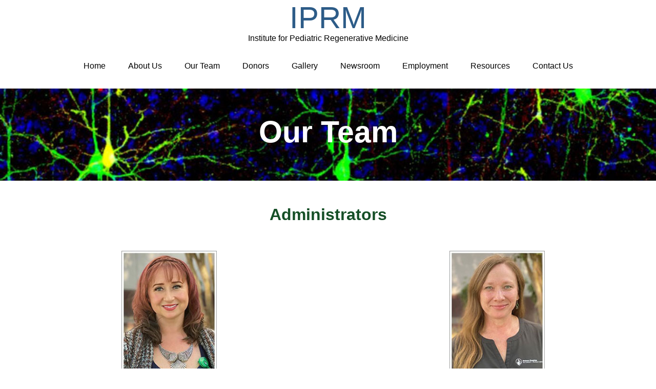

--- FILE ---
content_type: text/html; charset=UTF-8
request_url: https://iprmd.org/our-team/administrators/
body_size: 10363
content:
<!DOCTYPE html>
<html class="no-js" lang="en-US" itemscope="itemscope" itemtype="https://schema.org/WebPage">
<head>
  <meta charset="UTF-8">
  <meta name="viewport" content="width=device-width, initial-scale=1.0">
  <meta http-equiv="X-UA-Compatible" content="IE=edge">
  <meta name='robots' content='index, follow, max-image-preview:large, max-snippet:-1, max-video-preview:-1' />

	<!-- This site is optimized with the Yoast SEO plugin v26.7 - https://yoast.com/wordpress/plugins/seo/ -->
	<title>Administrators | Our Team | IPRM - IPRM</title>
	<link rel="canonical" href="https://iprmd.org/our-team/administrators/" />
	<meta property="og:locale" content="en_US" />
	<meta property="og:type" content="article" />
	<meta property="og:title" content="Administrators | Our Team | IPRM - IPRM" />
	<meta property="og:description" content="Our Team Administrators Elsie Lodde Research Managerelodde@shrinenet.org Sherry Middleton Research Analystsmiddleton@shrinenet.org" />
	<meta property="og:url" content="https://iprmd.org/our-team/administrators/" />
	<meta property="og:site_name" content="IPRM" />
	<meta property="article:modified_time" content="2020-11-02T20:05:07+00:00" />
	<meta property="og:image" content="http://iprmd.org/wp-content/uploads/2020/11/Elsie_Lodde.jpg" />
	<meta name="twitter:card" content="summary_large_image" />
	<script type="application/ld+json" class="yoast-schema-graph">{"@context":"https://schema.org","@graph":[{"@type":"WebPage","@id":"https://iprmd.org/our-team/administrators/","url":"https://iprmd.org/our-team/administrators/","name":"Administrators | Our Team | IPRM - IPRM","isPartOf":{"@id":"http://iprmd.org/#website"},"primaryImageOfPage":{"@id":"https://iprmd.org/our-team/administrators/#primaryimage"},"image":{"@id":"https://iprmd.org/our-team/administrators/#primaryimage"},"thumbnailUrl":"http://iprmd.org/wp-content/uploads/2020/11/Elsie_Lodde.jpg","datePublished":"2020-10-20T19:22:45+00:00","dateModified":"2020-11-02T20:05:07+00:00","breadcrumb":{"@id":"https://iprmd.org/our-team/administrators/#breadcrumb"},"inLanguage":"en-US","potentialAction":[{"@type":"ReadAction","target":["https://iprmd.org/our-team/administrators/"]}]},{"@type":"ImageObject","inLanguage":"en-US","@id":"https://iprmd.org/our-team/administrators/#primaryimage","url":"https://iprmd.org/wp-content/uploads/2020/11/Elsie_Lodde.jpg","contentUrl":"https://iprmd.org/wp-content/uploads/2020/11/Elsie_Lodde.jpg","width":200,"height":272,"caption":"Elsie Lodde Photo 2020"},{"@type":"BreadcrumbList","@id":"https://iprmd.org/our-team/administrators/#breadcrumb","itemListElement":[{"@type":"ListItem","position":1,"name":"Home","item":"http://iprmd.org/"},{"@type":"ListItem","position":2,"name":"Our Team | IPRM","item":"https://iprmd.org/our-team/"},{"@type":"ListItem","position":3,"name":"Administrators | Our Team | IPRM"}]},{"@type":"WebSite","@id":"http://iprmd.org/#website","url":"http://iprmd.org/","name":"IPRM","description":"Institute for Pediatric Regenerative Medicine","potentialAction":[{"@type":"SearchAction","target":{"@type":"EntryPoint","urlTemplate":"http://iprmd.org/?s={search_term_string}"},"query-input":{"@type":"PropertyValueSpecification","valueRequired":true,"valueName":"search_term_string"}}],"inLanguage":"en-US"}]}</script>
	<!-- / Yoast SEO plugin. -->


<link rel='dns-prefetch' href='//fonts.googleapis.com' />
<link rel="alternate" type="application/rss+xml" title="IPRM &raquo; Feed" href="https://iprmd.org/feed/" />
<link rel="alternate" type="application/rss+xml" title="IPRM &raquo; Comments Feed" href="https://iprmd.org/comments/feed/" />
<link rel="alternate" title="oEmbed (JSON)" type="application/json+oembed" href="https://iprmd.org/wp-json/oembed/1.0/embed?url=https%3A%2F%2Fiprmd.org%2Four-team%2Fadministrators%2F" />
<link rel="alternate" title="oEmbed (XML)" type="text/xml+oembed" href="https://iprmd.org/wp-json/oembed/1.0/embed?url=https%3A%2F%2Fiprmd.org%2Four-team%2Fadministrators%2F&#038;format=xml" />
		<!-- This site uses the Google Analytics by MonsterInsights plugin v9.11.1 - Using Analytics tracking - https://www.monsterinsights.com/ -->
		<!-- Note: MonsterInsights is not currently configured on this site. The site owner needs to authenticate with Google Analytics in the MonsterInsights settings panel. -->
					<!-- No tracking code set -->
				<!-- / Google Analytics by MonsterInsights -->
		<style id='wp-img-auto-sizes-contain-inline-css' type='text/css'>
img:is([sizes=auto i],[sizes^="auto," i]){contain-intrinsic-size:3000px 1500px}
/*# sourceURL=wp-img-auto-sizes-contain-inline-css */
</style>
<style id='wp-emoji-styles-inline-css' type='text/css'>

	img.wp-smiley, img.emoji {
		display: inline !important;
		border: none !important;
		box-shadow: none !important;
		height: 1em !important;
		width: 1em !important;
		margin: 0 0.07em !important;
		vertical-align: -0.1em !important;
		background: none !important;
		padding: 0 !important;
	}
/*# sourceURL=wp-emoji-styles-inline-css */
</style>
<style id='classic-theme-styles-inline-css' type='text/css'>
/*! This file is auto-generated */
.wp-block-button__link{color:#fff;background-color:#32373c;border-radius:9999px;box-shadow:none;text-decoration:none;padding:calc(.667em + 2px) calc(1.333em + 2px);font-size:1.125em}.wp-block-file__button{background:#32373c;color:#fff;text-decoration:none}
/*# sourceURL=/wp-includes/css/classic-themes.min.css */
</style>
<style id='global-styles-inline-css' type='text/css'>
:root{--wp--preset--aspect-ratio--square: 1;--wp--preset--aspect-ratio--4-3: 4/3;--wp--preset--aspect-ratio--3-4: 3/4;--wp--preset--aspect-ratio--3-2: 3/2;--wp--preset--aspect-ratio--2-3: 2/3;--wp--preset--aspect-ratio--16-9: 16/9;--wp--preset--aspect-ratio--9-16: 9/16;--wp--preset--color--black: #000;--wp--preset--color--cyan-bluish-gray: #abb8c3;--wp--preset--color--white: #fff;--wp--preset--color--pale-pink: #f78da7;--wp--preset--color--vivid-red: #cf2e2e;--wp--preset--color--luminous-vivid-orange: #ff6900;--wp--preset--color--luminous-vivid-amber: #fcb900;--wp--preset--color--light-green-cyan: #7bdcb5;--wp--preset--color--vivid-green-cyan: #00d084;--wp--preset--color--pale-cyan-blue: #8ed1fc;--wp--preset--color--vivid-cyan-blue: #0693e3;--wp--preset--color--vivid-purple: #9b51e0;--wp--preset--color--virtue-primary: #2d5c88;--wp--preset--color--virtue-primary-light: #6c8dab;--wp--preset--color--very-light-gray: #eee;--wp--preset--color--very-dark-gray: #444;--wp--preset--gradient--vivid-cyan-blue-to-vivid-purple: linear-gradient(135deg,rgb(6,147,227) 0%,rgb(155,81,224) 100%);--wp--preset--gradient--light-green-cyan-to-vivid-green-cyan: linear-gradient(135deg,rgb(122,220,180) 0%,rgb(0,208,130) 100%);--wp--preset--gradient--luminous-vivid-amber-to-luminous-vivid-orange: linear-gradient(135deg,rgb(252,185,0) 0%,rgb(255,105,0) 100%);--wp--preset--gradient--luminous-vivid-orange-to-vivid-red: linear-gradient(135deg,rgb(255,105,0) 0%,rgb(207,46,46) 100%);--wp--preset--gradient--very-light-gray-to-cyan-bluish-gray: linear-gradient(135deg,rgb(238,238,238) 0%,rgb(169,184,195) 100%);--wp--preset--gradient--cool-to-warm-spectrum: linear-gradient(135deg,rgb(74,234,220) 0%,rgb(151,120,209) 20%,rgb(207,42,186) 40%,rgb(238,44,130) 60%,rgb(251,105,98) 80%,rgb(254,248,76) 100%);--wp--preset--gradient--blush-light-purple: linear-gradient(135deg,rgb(255,206,236) 0%,rgb(152,150,240) 100%);--wp--preset--gradient--blush-bordeaux: linear-gradient(135deg,rgb(254,205,165) 0%,rgb(254,45,45) 50%,rgb(107,0,62) 100%);--wp--preset--gradient--luminous-dusk: linear-gradient(135deg,rgb(255,203,112) 0%,rgb(199,81,192) 50%,rgb(65,88,208) 100%);--wp--preset--gradient--pale-ocean: linear-gradient(135deg,rgb(255,245,203) 0%,rgb(182,227,212) 50%,rgb(51,167,181) 100%);--wp--preset--gradient--electric-grass: linear-gradient(135deg,rgb(202,248,128) 0%,rgb(113,206,126) 100%);--wp--preset--gradient--midnight: linear-gradient(135deg,rgb(2,3,129) 0%,rgb(40,116,252) 100%);--wp--preset--font-size--small: 13px;--wp--preset--font-size--medium: 20px;--wp--preset--font-size--large: 36px;--wp--preset--font-size--x-large: 42px;--wp--preset--spacing--20: 0.44rem;--wp--preset--spacing--30: 0.67rem;--wp--preset--spacing--40: 1rem;--wp--preset--spacing--50: 1.5rem;--wp--preset--spacing--60: 2.25rem;--wp--preset--spacing--70: 3.38rem;--wp--preset--spacing--80: 5.06rem;--wp--preset--shadow--natural: 6px 6px 9px rgba(0, 0, 0, 0.2);--wp--preset--shadow--deep: 12px 12px 50px rgba(0, 0, 0, 0.4);--wp--preset--shadow--sharp: 6px 6px 0px rgba(0, 0, 0, 0.2);--wp--preset--shadow--outlined: 6px 6px 0px -3px rgb(255, 255, 255), 6px 6px rgb(0, 0, 0);--wp--preset--shadow--crisp: 6px 6px 0px rgb(0, 0, 0);}:where(.is-layout-flex){gap: 0.5em;}:where(.is-layout-grid){gap: 0.5em;}body .is-layout-flex{display: flex;}.is-layout-flex{flex-wrap: wrap;align-items: center;}.is-layout-flex > :is(*, div){margin: 0;}body .is-layout-grid{display: grid;}.is-layout-grid > :is(*, div){margin: 0;}:where(.wp-block-columns.is-layout-flex){gap: 2em;}:where(.wp-block-columns.is-layout-grid){gap: 2em;}:where(.wp-block-post-template.is-layout-flex){gap: 1.25em;}:where(.wp-block-post-template.is-layout-grid){gap: 1.25em;}.has-black-color{color: var(--wp--preset--color--black) !important;}.has-cyan-bluish-gray-color{color: var(--wp--preset--color--cyan-bluish-gray) !important;}.has-white-color{color: var(--wp--preset--color--white) !important;}.has-pale-pink-color{color: var(--wp--preset--color--pale-pink) !important;}.has-vivid-red-color{color: var(--wp--preset--color--vivid-red) !important;}.has-luminous-vivid-orange-color{color: var(--wp--preset--color--luminous-vivid-orange) !important;}.has-luminous-vivid-amber-color{color: var(--wp--preset--color--luminous-vivid-amber) !important;}.has-light-green-cyan-color{color: var(--wp--preset--color--light-green-cyan) !important;}.has-vivid-green-cyan-color{color: var(--wp--preset--color--vivid-green-cyan) !important;}.has-pale-cyan-blue-color{color: var(--wp--preset--color--pale-cyan-blue) !important;}.has-vivid-cyan-blue-color{color: var(--wp--preset--color--vivid-cyan-blue) !important;}.has-vivid-purple-color{color: var(--wp--preset--color--vivid-purple) !important;}.has-black-background-color{background-color: var(--wp--preset--color--black) !important;}.has-cyan-bluish-gray-background-color{background-color: var(--wp--preset--color--cyan-bluish-gray) !important;}.has-white-background-color{background-color: var(--wp--preset--color--white) !important;}.has-pale-pink-background-color{background-color: var(--wp--preset--color--pale-pink) !important;}.has-vivid-red-background-color{background-color: var(--wp--preset--color--vivid-red) !important;}.has-luminous-vivid-orange-background-color{background-color: var(--wp--preset--color--luminous-vivid-orange) !important;}.has-luminous-vivid-amber-background-color{background-color: var(--wp--preset--color--luminous-vivid-amber) !important;}.has-light-green-cyan-background-color{background-color: var(--wp--preset--color--light-green-cyan) !important;}.has-vivid-green-cyan-background-color{background-color: var(--wp--preset--color--vivid-green-cyan) !important;}.has-pale-cyan-blue-background-color{background-color: var(--wp--preset--color--pale-cyan-blue) !important;}.has-vivid-cyan-blue-background-color{background-color: var(--wp--preset--color--vivid-cyan-blue) !important;}.has-vivid-purple-background-color{background-color: var(--wp--preset--color--vivid-purple) !important;}.has-black-border-color{border-color: var(--wp--preset--color--black) !important;}.has-cyan-bluish-gray-border-color{border-color: var(--wp--preset--color--cyan-bluish-gray) !important;}.has-white-border-color{border-color: var(--wp--preset--color--white) !important;}.has-pale-pink-border-color{border-color: var(--wp--preset--color--pale-pink) !important;}.has-vivid-red-border-color{border-color: var(--wp--preset--color--vivid-red) !important;}.has-luminous-vivid-orange-border-color{border-color: var(--wp--preset--color--luminous-vivid-orange) !important;}.has-luminous-vivid-amber-border-color{border-color: var(--wp--preset--color--luminous-vivid-amber) !important;}.has-light-green-cyan-border-color{border-color: var(--wp--preset--color--light-green-cyan) !important;}.has-vivid-green-cyan-border-color{border-color: var(--wp--preset--color--vivid-green-cyan) !important;}.has-pale-cyan-blue-border-color{border-color: var(--wp--preset--color--pale-cyan-blue) !important;}.has-vivid-cyan-blue-border-color{border-color: var(--wp--preset--color--vivid-cyan-blue) !important;}.has-vivid-purple-border-color{border-color: var(--wp--preset--color--vivid-purple) !important;}.has-vivid-cyan-blue-to-vivid-purple-gradient-background{background: var(--wp--preset--gradient--vivid-cyan-blue-to-vivid-purple) !important;}.has-light-green-cyan-to-vivid-green-cyan-gradient-background{background: var(--wp--preset--gradient--light-green-cyan-to-vivid-green-cyan) !important;}.has-luminous-vivid-amber-to-luminous-vivid-orange-gradient-background{background: var(--wp--preset--gradient--luminous-vivid-amber-to-luminous-vivid-orange) !important;}.has-luminous-vivid-orange-to-vivid-red-gradient-background{background: var(--wp--preset--gradient--luminous-vivid-orange-to-vivid-red) !important;}.has-very-light-gray-to-cyan-bluish-gray-gradient-background{background: var(--wp--preset--gradient--very-light-gray-to-cyan-bluish-gray) !important;}.has-cool-to-warm-spectrum-gradient-background{background: var(--wp--preset--gradient--cool-to-warm-spectrum) !important;}.has-blush-light-purple-gradient-background{background: var(--wp--preset--gradient--blush-light-purple) !important;}.has-blush-bordeaux-gradient-background{background: var(--wp--preset--gradient--blush-bordeaux) !important;}.has-luminous-dusk-gradient-background{background: var(--wp--preset--gradient--luminous-dusk) !important;}.has-pale-ocean-gradient-background{background: var(--wp--preset--gradient--pale-ocean) !important;}.has-electric-grass-gradient-background{background: var(--wp--preset--gradient--electric-grass) !important;}.has-midnight-gradient-background{background: var(--wp--preset--gradient--midnight) !important;}.has-small-font-size{font-size: var(--wp--preset--font-size--small) !important;}.has-medium-font-size{font-size: var(--wp--preset--font-size--medium) !important;}.has-large-font-size{font-size: var(--wp--preset--font-size--large) !important;}.has-x-large-font-size{font-size: var(--wp--preset--font-size--x-large) !important;}
:where(.wp-block-post-template.is-layout-flex){gap: 1.25em;}:where(.wp-block-post-template.is-layout-grid){gap: 1.25em;}
:where(.wp-block-term-template.is-layout-flex){gap: 1.25em;}:where(.wp-block-term-template.is-layout-grid){gap: 1.25em;}
:where(.wp-block-columns.is-layout-flex){gap: 2em;}:where(.wp-block-columns.is-layout-grid){gap: 2em;}
:root :where(.wp-block-pullquote){font-size: 1.5em;line-height: 1.6;}
/*# sourceURL=global-styles-inline-css */
</style>
<link rel='stylesheet' id='catch-sticky-menu-css' href='https://iprmd.org/wp-content/plugins/catch-sticky-menu/public/css/catch-sticky-menu-public.css?ver=1.7.5' type='text/css' media='all' />
<link rel='stylesheet' id='slb_core-css' href='https://iprmd.org/wp-content/plugins/simple-lightbox/client/css/app.css?ver=2.9.4' type='text/css' media='all' />
<link rel='stylesheet' id='elementor-icons-css' href='https://iprmd.org/wp-content/plugins/elementor/assets/lib/eicons/css/elementor-icons.min.css?ver=5.45.0' type='text/css' media='all' />
<link rel='stylesheet' id='elementor-frontend-css' href='https://iprmd.org/wp-content/plugins/elementor/assets/css/frontend.min.css?ver=3.34.1' type='text/css' media='all' />
<link rel='stylesheet' id='elementor-post-50-css' href='https://iprmd.org/wp-content/uploads/elementor/css/post-50.css?ver=1764071079' type='text/css' media='all' />
<link rel='stylesheet' id='widget-heading-css' href='https://iprmd.org/wp-content/plugins/elementor/assets/css/widget-heading.min.css?ver=3.34.1' type='text/css' media='all' />
<link rel='stylesheet' id='widget-spacer-css' href='https://iprmd.org/wp-content/plugins/elementor/assets/css/widget-spacer.min.css?ver=3.34.1' type='text/css' media='all' />
<link rel='stylesheet' id='widget-image-box-css' href='https://iprmd.org/wp-content/plugins/elementor/assets/css/widget-image-box.min.css?ver=3.34.1' type='text/css' media='all' />
<link rel='stylesheet' id='elementor-post-581-css' href='https://iprmd.org/wp-content/uploads/elementor/css/post-581.css?ver=1764091370' type='text/css' media='all' />
<style id='kadence-blocks-global-variables-inline-css' type='text/css'>
:root {--global-kb-font-size-sm:clamp(0.8rem, 0.73rem + 0.217vw, 0.9rem);--global-kb-font-size-md:clamp(1.1rem, 0.995rem + 0.326vw, 1.25rem);--global-kb-font-size-lg:clamp(1.75rem, 1.576rem + 0.543vw, 2rem);--global-kb-font-size-xl:clamp(2.25rem, 1.728rem + 1.63vw, 3rem);--global-kb-font-size-xxl:clamp(2.5rem, 1.456rem + 3.26vw, 4rem);--global-kb-font-size-xxxl:clamp(2.75rem, 0.489rem + 7.065vw, 6rem);}:root {--global-palette1: #3182CE;--global-palette2: #2B6CB0;--global-palette3: #1A202C;--global-palette4: #2D3748;--global-palette5: #4A5568;--global-palette6: #718096;--global-palette7: #EDF2F7;--global-palette8: #F7FAFC;--global-palette9: #ffffff;}
/*# sourceURL=kadence-blocks-global-variables-inline-css */
</style>
<link rel='stylesheet' id='virtue_theme-css' href='https://iprmd.org/wp-content/themes/virtue/assets/css/virtue.css?ver=3.4.14' type='text/css' media='all' />
<link rel='stylesheet' id='virtue_skin-css' href='https://iprmd.org/wp-content/themes/virtue/assets/css/skins/default.css?ver=3.4.14' type='text/css' media='all' />
<link rel='stylesheet' id='redux-google-fonts-virtue-css' href='https://fonts.googleapis.com/css?family=Lato%3A700%2C400&#038;ver=6.9' type='text/css' media='all' />
<link rel='stylesheet' id='elementor-gf-local-roboto-css' href='http://iprmd.org/wp-content/uploads/elementor/google-fonts/css/roboto.css?ver=1744311042' type='text/css' media='all' />
<link rel='stylesheet' id='elementor-gf-local-robotoslab-css' href='http://iprmd.org/wp-content/uploads/elementor/google-fonts/css/robotoslab.css?ver=1744311044' type='text/css' media='all' />
<script type="text/javascript" src="https://iprmd.org/wp-includes/js/jquery/jquery.min.js?ver=3.7.1" id="jquery-core-js"></script>
<script type="text/javascript" src="https://iprmd.org/wp-includes/js/jquery/jquery-migrate.min.js?ver=3.4.1" id="jquery-migrate-js"></script>
<script type="text/javascript" id="catch-sticky-menu-js-extra">
/* <![CDATA[ */
var sticky_object = {"sticky_desktop_menu_selector":".headerclass","sticky_mobile_menu_selector":".headerclass","sticky_background_color":"","sticky_text_color":"","sticky_z_index":"199","sticky_opacity":"1","sticky_desktop_font_size":"","sticky_mobile_font_size":"","enable_only_on_home":"0","status":"0"};
//# sourceURL=catch-sticky-menu-js-extra
/* ]]> */
</script>
<script type="text/javascript" src="https://iprmd.org/wp-content/plugins/catch-sticky-menu/public/js/catch-sticky-menu-public.js?ver=1.7.5" id="catch-sticky-menu-js"></script>
<link rel="https://api.w.org/" href="https://iprmd.org/wp-json/" /><link rel="alternate" title="JSON" type="application/json" href="https://iprmd.org/wp-json/wp/v2/pages/581" /><link rel="EditURI" type="application/rsd+xml" title="RSD" href="https://iprmd.org/xmlrpc.php?rsd" />
<meta name="generator" content="WordPress 6.9" />
<link rel='shortlink' href='https://iprmd.org/?p=581' />
<style type="text/css">#logo {padding-top:25px;}#logo {padding-bottom:10px;}#logo {margin-left:0px;}#logo {margin-right:0px;}#nav-main {margin-top:40px;}#nav-main {margin-bottom:10px;}.headerfont, .tp-caption {font-family:Arial, Helvetica, sans-serif;}.topbarmenu ul li {font-family:Arial, Helvetica, sans-serif;}input[type=number]::-webkit-inner-spin-button, input[type=number]::-webkit-outer-spin-button { -webkit-appearance: none; margin: 0; } input[type=number] {-moz-appearance: textfield;}.quantity input::-webkit-outer-spin-button,.quantity input::-webkit-inner-spin-button {display: none;}#containerfooter h3, #containerfooter, .footercredits p, .footerclass a, .footernav ul li a {color:#ffffff;}.footerclass {background:#222222    ;}.kad-hidepostauthortop, .postauthortop {display:none;}.product_item .product_details h5 {text-transform: none;}@media (max-width: 979px) {.nav-trigger .nav-trigger-case {position: static; display: block; width: 100%;}}.product_item .product_details h5 {min-height:40px;}.entry-content p { margin-bottom:16px;}#topcontrol>div {
background-color: #00b5e2;
}
#topcontrol>div:hover {
background-color: #205801;
}
.headerclass {
-webkit-box-shadow: 5px 5px 20px 0px rgba(0,0,0,0.75);
-moz-box-shadow: 5px 5px 20px 0px rgba(0,0,0,0.75);
box-shadow: 5px 5px 20px 0px rgba(0,0,0,0.75);
}
#nav-main {margin-top:5px;}
#nav-main ul.sf-menu li a:hover { background-color: #28496c; color:#fff; } 
#nav-main ul.sf-menu ul li a { font-size: 14px; line-height: 20px; }
#nav-main ul.sf-menu ul li a:hover { background-color: #28496c; color:#fff; }
#nav-main ul.sf-menu li.current-menu-item a { background-color: #28496c; color:#ffffff; } 

a:active, a:link, a:visited {
color: #086aff;
}

a:hover {
color: #993333;
text-decoration: underline;
}

#containerfooter a {
font-size: 16px;
color: #fff;
}
#containerfooter a:hover {
background-color: none!important;
text-decoration: underline;
}
.wp-caption { margin: 15px; padding: 15px; }</style><meta name="generator" content="Elementor 3.34.1; features: additional_custom_breakpoints; settings: css_print_method-external, google_font-enabled, font_display-auto">
<style type="text/css">.recentcomments a{display:inline !important;padding:0 !important;margin:0 !important;}</style>			<style>
				.e-con.e-parent:nth-of-type(n+4):not(.e-lazyloaded):not(.e-no-lazyload),
				.e-con.e-parent:nth-of-type(n+4):not(.e-lazyloaded):not(.e-no-lazyload) * {
					background-image: none !important;
				}
				@media screen and (max-height: 1024px) {
					.e-con.e-parent:nth-of-type(n+3):not(.e-lazyloaded):not(.e-no-lazyload),
					.e-con.e-parent:nth-of-type(n+3):not(.e-lazyloaded):not(.e-no-lazyload) * {
						background-image: none !important;
					}
				}
				@media screen and (max-height: 640px) {
					.e-con.e-parent:nth-of-type(n+2):not(.e-lazyloaded):not(.e-no-lazyload),
					.e-con.e-parent:nth-of-type(n+2):not(.e-lazyloaded):not(.e-no-lazyload) * {
						background-image: none !important;
					}
				}
			</style>
					<style type="text/css" id="wp-custom-css">
			.gmap-area .gmap iframe {
  border-radius: 50%;
  height: 280px;
  width: 300px;
}

.gmap{
    border: 10px solid #f6f5f0;
    border-radius: 50%;
    height: 300px;
    width: 300px;
    box-shadow: 0px 0px 3px 3px #e7e4dc;
    overflow: hidden;
    position: relative;
    margin: 0 auto;
}

.gmap-area .map-content ul {
  list-style: none; 
}

.gmap-area .map-content address h5{
  font-weight: 700;
  /* font-size: 16px; */
}
h5 {
	color:#5832bd !important;
}		</style>
		<style type="text/css" title="dynamic-css" class="options-output">header #logo a.brand,.logofont{font-family:Verdana, Geneva, sans-serif;line-height:20px;font-weight:400;font-style:normal;font-size:60px;}.kad_tagline{font-family:Verdana, Geneva, sans-serif;line-height:20px;font-weight:400;font-style:normal;color:#000000;font-size:16px;}.product_item .product_details h5{font-family:Lato;line-height:20px;font-weight:700;font-style:normal;font-size:16px;}h1{font-family:Arial, Helvetica, sans-serif;line-height:40px;font-weight:700;font-style:normal;color:#ea5b0e;font-size:38px;}h2{font-family:Arial, Helvetica, sans-serif;line-height:40px;font-weight:700;font-style:normal;color:#0b54ef;font-size:32px;}h3{font-family:Arial, Helvetica, sans-serif;line-height:40px;font-weight:700;font-style:normal;color:#ea870e;font-size:28px;}h4{font-family:Arial, Helvetica, sans-serif;line-height:40px;font-weight:700;font-style:normal;color:#1c5e38;font-size:24px;}h5{font-family:Arial, Helvetica, sans-serif;line-height:24px;font-weight:700;font-style:normal;color:#0abffc;font-size:18px;}body{font-family:Arial, Helvetica, sans-serif;line-height:30px;font-weight:400;font-style:normal;color:#000000;font-size:16px;}#nav-main ul.sf-menu a{font-family:Arial, Helvetica, sans-serif;line-height:18px;font-weight:400;font-style:normal;color:#000000;font-size:16px;}#nav-second ul.sf-menu a{font-family:Lato;line-height:22px;font-weight:400;font-style:normal;font-size:18px;}.kad-nav-inner .kad-mnav, .kad-mobile-nav .kad-nav-inner li a,.nav-trigger-case{font-family:Lato;line-height:20px;font-weight:400;font-style:normal;font-size:14px;}</style></head>
<body class="wp-singular page-template-default page page-id-581 page-child parent-pageid-577 wp-embed-responsive wp-theme-virtue wide administrators elementor-default elementor-kit-50 elementor-page elementor-page-581">
	<div id="kt-skip-link"><a href="#content">Skip to Main Content</a></div>
	<div id="wrapper" class="container">
	<header class="banner headerclass" itemscope itemtype="https://schema.org/WPHeader">
		<div class="container">
		<div class="row">
			<div class="col-md-12 clearfix kad-header-left">
				<div id="logo" class="logocase">
					<a class="brand logofont" href="https://iprmd.org/">
						IPRM					</a>
											<p class="kad_tagline belowlogo-text">Institute for Pediatric Regenerative Medicine</p>
									</div> <!-- Close #logo -->
			</div><!-- close logo span -->
							<div class="col-md-12 kad-header-right">
					<nav id="nav-main" class="clearfix" itemscope itemtype="https://schema.org/SiteNavigationElement">
						<ul id="menu-iprm-main-menu" class="sf-menu"><li  class=" menu-item-118"><a href="https://iprmd.org/"><span>Home</span></a></li>
<li  class=" menu-item-311"><a href="https://iprmd.org/about-us/"><span>About Us</span></a></li>
<li  class=" current-page-ancestor current-menu-ancestor current-menu-parent current-page-parent current_page_parent current_page_ancestor sf-dropdown menu-item-580"><a href="https://iprmd.org/our-team/"><span>Our Team</span></a>
<ul class="sub-menu sf-dropdown-menu dropdown">
	<li  class=" menu-item-272"><a href="https://iprmd.org/our-team/members/"><span>Members</span></a></li>
	<li  class=" current-menu-item current_page_item menu-item-587"><a href="https://iprmd.org/our-team/administrators/" aria-current="page"><span>Administrators</span></a></li>
</ul>
</li>
<li  class=" menu-item-446"><a href="https://iprmd.org/donors/"><span>Donors</span></a></li>
<li  class=" menu-item-479"><a href="https://iprmd.org/gallery/"><span>Gallery</span></a></li>
<li  class=" sf-dropdown menu-item-560"><a href="https://iprmd.org/newsroom/"><span>Newsroom</span></a>
<ul class="sub-menu sf-dropdown-menu dropdown">
	<li  class=" menu-item-438"><a href="https://iprmd.org/newsroom/news-articles/"><span>News</span></a></li>
	<li  class=" menu-item-437"><a href="https://iprmd.org/newsroom/press-releases/"><span>Press Releases</span></a></li>
</ul>
</li>
<li  class=" menu-item-405"><a href="https://iprmd.org/employment/"><span>Employment</span></a></li>
<li  class=" sf-dropdown menu-item-365"><a href="https://iprmd.org/resources/"><span>Resources</span></a>
<ul class="sub-menu sf-dropdown-menu dropdown">
	<li  class=" menu-item-1488"><a href="https://iprmd.org/resources/shriners-safety-page/"><span>Shriners Safety Page</span></a></li>
	<li  class=" menu-item-381"><a href="https://iprmd.org/resources/links/"><span>Useful Links</span></a></li>
</ul>
</li>
<li  class=" menu-item-559"><a href="https://iprmd.org/contact-us/"><span>Contact Us</span></a></li>
</ul>					</nav> 
				</div> <!-- Close menuclass-->
			       
		</div> <!-- Close Row -->
					<div id="mobile-nav-trigger" class="nav-trigger">
				<button class="nav-trigger-case mobileclass collapsed" data-toggle="collapse" data-target=".kad-nav-collapse">
					<span class="kad-navbtn"><i class="icon-reorder"></i></span>
					<span class="kad-menu-name">Menu</span>
				</button>
			</div>
			<div id="kad-mobile-nav" class="kad-mobile-nav">
				<div class="kad-nav-inner mobileclass">
					<div class="kad-nav-collapse">
					<ul id="menu-iprm-main-menu-1" class="kad-mnav"><li  class=" menu-item-118"><a href="https://iprmd.org/"><span>Home</span></a></li>
<li  class=" menu-item-311"><a href="https://iprmd.org/about-us/"><span>About Us</span></a></li>
<li  class=" current-page-ancestor current-menu-ancestor current-menu-parent current-page-parent current_page_parent current_page_ancestor sf-dropdown menu-item-580"><a href="https://iprmd.org/our-team/"><span>Our Team</span></a>
<ul class="sub-menu sf-dropdown-menu dropdown">
	<li  class=" menu-item-272"><a href="https://iprmd.org/our-team/members/"><span>Members</span></a></li>
	<li  class=" current-menu-item current_page_item menu-item-587"><a href="https://iprmd.org/our-team/administrators/" aria-current="page"><span>Administrators</span></a></li>
</ul>
</li>
<li  class=" menu-item-446"><a href="https://iprmd.org/donors/"><span>Donors</span></a></li>
<li  class=" menu-item-479"><a href="https://iprmd.org/gallery/"><span>Gallery</span></a></li>
<li  class=" sf-dropdown menu-item-560"><a href="https://iprmd.org/newsroom/"><span>Newsroom</span></a>
<ul class="sub-menu sf-dropdown-menu dropdown">
	<li  class=" menu-item-438"><a href="https://iprmd.org/newsroom/news-articles/"><span>News</span></a></li>
	<li  class=" menu-item-437"><a href="https://iprmd.org/newsroom/press-releases/"><span>Press Releases</span></a></li>
</ul>
</li>
<li  class=" menu-item-405"><a href="https://iprmd.org/employment/"><span>Employment</span></a></li>
<li  class=" sf-dropdown menu-item-365"><a href="https://iprmd.org/resources/"><span>Resources</span></a>
<ul class="sub-menu sf-dropdown-menu dropdown">
	<li  class=" menu-item-1488"><a href="https://iprmd.org/resources/shriners-safety-page/"><span>Shriners Safety Page</span></a></li>
	<li  class=" menu-item-381"><a href="https://iprmd.org/resources/links/"><span>Useful Links</span></a></li>
</ul>
</li>
<li  class=" menu-item-559"><a href="https://iprmd.org/contact-us/"><span>Contact Us</span></a></li>
</ul>					</div>
				</div>
			</div>
		 
	</div> <!-- Close Container -->
	</header>
	<div class="wrap contentclass" role="document">

	
<div id="content" class="container container-fullwidth">
	<div class="row">
		<div class="main col-md-12" role="main">
			<div class="entry-content" itemprop="mainContentOfPage" itemscope itemtype="https://schema.org/WebPageElement">
						<div data-elementor-type="wp-page" data-elementor-id="581" class="elementor elementor-581">
						<section class="elementor-section elementor-top-section elementor-element elementor-element-1947b41 elementor-section-full_width elementor-section-height-min-height elementor-section-height-default elementor-section-items-middle" data-id="1947b41" data-element_type="section" data-settings="{&quot;background_background&quot;:&quot;classic&quot;}">
							<div class="elementor-background-overlay"></div>
							<div class="elementor-container elementor-column-gap-default">
					<div class="elementor-column elementor-col-100 elementor-top-column elementor-element elementor-element-b735999" data-id="b735999" data-element_type="column">
			<div class="elementor-widget-wrap elementor-element-populated">
						<div class="elementor-element elementor-element-569e68b elementor-widget elementor-widget-heading" data-id="569e68b" data-element_type="widget" data-widget_type="heading.default">
				<div class="elementor-widget-container">
					<h1 class="elementor-heading-title elementor-size-xxl"><a href="http://iprmd.org/our-team/">Our Team</a></h1>				</div>
				</div>
					</div>
		</div>
					</div>
		</section>
				<section class="elementor-section elementor-top-section elementor-element elementor-element-302c84b elementor-section-boxed elementor-section-height-default elementor-section-height-default" data-id="302c84b" data-element_type="section">
						<div class="elementor-container elementor-column-gap-default">
					<div class="elementor-column elementor-col-100 elementor-top-column elementor-element elementor-element-83a687e" data-id="83a687e" data-element_type="column" data-settings="{&quot;background_background&quot;:&quot;classic&quot;}">
			<div class="elementor-widget-wrap elementor-element-populated">
						<div class="elementor-element elementor-element-443a424 elementor-widget elementor-widget-spacer" data-id="443a424" data-element_type="widget" data-widget_type="spacer.default">
				<div class="elementor-widget-container">
							<div class="elementor-spacer">
			<div class="elementor-spacer-inner"></div>
		</div>
						</div>
				</div>
					</div>
		</div>
					</div>
		</section>
				<section class="elementor-section elementor-top-section elementor-element elementor-element-5569674 elementor-section-boxed elementor-section-height-default elementor-section-height-default" data-id="5569674" data-element_type="section">
						<div class="elementor-container elementor-column-gap-default">
					<div class="elementor-column elementor-col-100 elementor-top-column elementor-element elementor-element-2309862" data-id="2309862" data-element_type="column" data-settings="{&quot;background_background&quot;:&quot;classic&quot;}">
			<div class="elementor-widget-wrap elementor-element-populated">
						<div class="elementor-element elementor-element-6c749ee elementor-widget elementor-widget-heading" data-id="6c749ee" data-element_type="widget" data-widget_type="heading.default">
				<div class="elementor-widget-container">
					<h2 class="elementor-heading-title elementor-size-default">Administrators </h2>				</div>
				</div>
					</div>
		</div>
					</div>
		</section>
				<section class="elementor-section elementor-top-section elementor-element elementor-element-94e5ff3 animated-slow elementor-section-boxed elementor-section-height-default elementor-section-height-default" data-id="94e5ff3" data-element_type="section" data-settings="{&quot;background_background&quot;:&quot;classic&quot;,&quot;animation&quot;:&quot;none&quot;,&quot;animation_delay&quot;:600}">
						<div class="elementor-container elementor-column-gap-default">
					<div class="elementor-column elementor-col-50 elementor-top-column elementor-element elementor-element-c7bb911" data-id="c7bb911" data-element_type="column" data-settings="{&quot;background_background&quot;:&quot;classic&quot;}">
			<div class="elementor-widget-wrap elementor-element-populated">
						<div class="elementor-element elementor-element-458172d elementor-position-top elementor-widget elementor-widget-image-box" data-id="458172d" data-element_type="widget" data-widget_type="image-box.default">
				<div class="elementor-widget-container">
					<div class="elementor-image-box-wrapper"><figure class="elementor-image-box-img"><img fetchpriority="high" decoding="async" width="200" height="272" src="https://iprmd.org/wp-content/uploads/2020/11/Elsie_Lodde.jpg" class="attachment-full size-full wp-image-734" alt="Elsie Lodde Photo 2020" /></figure><div class="elementor-image-box-content"><h3 class="elementor-image-box-title">Elsie Lodde</h3><p class="elementor-image-box-description">Research Manager<br><a href="mailto:elodde@shrinenet.org">elodde@shrinenet.org</a></p></div></div>				</div>
				</div>
					</div>
		</div>
				<div class="elementor-column elementor-col-50 elementor-top-column elementor-element elementor-element-32ff702" data-id="32ff702" data-element_type="column" data-settings="{&quot;background_background&quot;:&quot;classic&quot;}">
			<div class="elementor-widget-wrap elementor-element-populated">
						<div class="elementor-element elementor-element-bcbe328 elementor-position-top elementor-widget elementor-widget-image-box" data-id="bcbe328" data-element_type="widget" data-widget_type="image-box.default">
				<div class="elementor-widget-container">
					<div class="elementor-image-box-wrapper"><figure class="elementor-image-box-img"><img decoding="async" width="200" height="272" src="https://iprmd.org/wp-content/uploads/2020/11/Sherry_Middleton.jpg" class="attachment-full size-full wp-image-735" alt="Sherry Middleton Photo 2020" /></figure><div class="elementor-image-box-content"><h3 class="elementor-image-box-title">Sherry Middleton</h3><p class="elementor-image-box-description">Research Analyst<br><a href="mailto:smiddleton@shrinenet.org">smiddleton@shrinenet.org</a></p></div></div>				</div>
				</div>
					</div>
		</div>
					</div>
		</section>
				<section class="elementor-section elementor-top-section elementor-element elementor-element-ce00cd3 elementor-section-boxed elementor-section-height-default elementor-section-height-default" data-id="ce00cd3" data-element_type="section">
						<div class="elementor-container elementor-column-gap-default">
					<div class="elementor-column elementor-col-100 elementor-top-column elementor-element elementor-element-43e531d" data-id="43e531d" data-element_type="column">
			<div class="elementor-widget-wrap elementor-element-populated">
						<div class="elementor-element elementor-element-7b6320a elementor-widget elementor-widget-spacer" data-id="7b6320a" data-element_type="widget" data-widget_type="spacer.default">
				<div class="elementor-widget-container">
							<div class="elementor-spacer">
			<div class="elementor-spacer-inner"></div>
		</div>
						</div>
				</div>
					</div>
		</div>
					</div>
		</section>
				</div>
					</div>
					</div><!-- /.main -->
			</div><!-- /.row-->
		</div><!-- /.content -->
	</div><!-- /.wrap -->
	<footer id="containerfooter" class="footerclass" itemscope itemtype="https://schema.org/WPFooter">
  <div class="container">
  	<div class="row">
  		 
					<div class="col-md-4 footercol1">
					<div class="widget_text widget-1 widget-first footer-widget"><aside id="custom_html-3" class="widget_text widget widget_custom_html"><h3>IPRM</h3><div class="textwidget custom-html-widget"><p>
	Shriners Hospitals for Children<br>
Northern California<br>
2425 Stockton Boulevard<br>
Sacramento, CA 95817
</p>
</div></aside></div>					</div> 
            					 
					<div class="col-md-4 footercol2">
					<div class="widget_text widget-1 widget-first footer-widget"><aside id="custom_html-4" class="widget_text widget widget_custom_html"><h3>Contact Info</h3><div class="textwidget custom-html-widget"><p>
	IPRM<br>
	Phone:(916) 453-2227<br>
Fax: (916) 453-2288<br>
webmaster (at) iprmd.org
</p>

</div></aside></div>					</div> 
		        		         
					<div class="col-md-4 footercol3">
					<div class="widget-1 widget-first footer-widget"><aside id="text-5" class="widget widget_text"><h3>Quick Links</h3>			<div class="textwidget"><ul>
<li><a href="http://iprmd.org/about-us/">About Us</a></li>
<li><a href="http://iprmd.org/our-team/">Our Team</a></li>
<li><a href="http://iprmd.org/contact-us/">Contact Us</a></li>
<li><a href="http://iprmd.org/gallery/">Gallery</a></li>
<li><a href="http://iprmd.org/newsroom/">Newsroom</a></li>
</ul>
</div>
		</aside></div>					</div> 
	            			        </div>
        <div class="footercredits clearfix">
    		
    		        	<p>&copy; 2026 IPRM</p>
    	</div>

  </div>

</footer>

		</div><!--Wrapper-->
		<script type="speculationrules">
{"prefetch":[{"source":"document","where":{"and":[{"href_matches":"/*"},{"not":{"href_matches":["/wp-*.php","/wp-admin/*","/wp-content/uploads/*","/wp-content/*","/wp-content/plugins/*","/wp-content/themes/virtue/*","/*\\?(.+)"]}},{"not":{"selector_matches":"a[rel~=\"nofollow\"]"}},{"not":{"selector_matches":".no-prefetch, .no-prefetch a"}}]},"eagerness":"conservative"}]}
</script>
			<script>
				const lazyloadRunObserver = () => {
					const lazyloadBackgrounds = document.querySelectorAll( `.e-con.e-parent:not(.e-lazyloaded)` );
					const lazyloadBackgroundObserver = new IntersectionObserver( ( entries ) => {
						entries.forEach( ( entry ) => {
							if ( entry.isIntersecting ) {
								let lazyloadBackground = entry.target;
								if( lazyloadBackground ) {
									lazyloadBackground.classList.add( 'e-lazyloaded' );
								}
								lazyloadBackgroundObserver.unobserve( entry.target );
							}
						});
					}, { rootMargin: '200px 0px 200px 0px' } );
					lazyloadBackgrounds.forEach( ( lazyloadBackground ) => {
						lazyloadBackgroundObserver.observe( lazyloadBackground );
					} );
				};
				const events = [
					'DOMContentLoaded',
					'elementor/lazyload/observe',
				];
				events.forEach( ( event ) => {
					document.addEventListener( event, lazyloadRunObserver );
				} );
			</script>
			<script type="text/javascript" src="https://iprmd.org/wp-content/plugins/elementor/assets/js/webpack.runtime.min.js?ver=3.34.1" id="elementor-webpack-runtime-js"></script>
<script type="text/javascript" src="https://iprmd.org/wp-content/plugins/elementor/assets/js/frontend-modules.min.js?ver=3.34.1" id="elementor-frontend-modules-js"></script>
<script type="text/javascript" src="https://iprmd.org/wp-includes/js/jquery/ui/core.min.js?ver=1.13.3" id="jquery-ui-core-js"></script>
<script type="text/javascript" id="elementor-frontend-js-before">
/* <![CDATA[ */
var elementorFrontendConfig = {"environmentMode":{"edit":false,"wpPreview":false,"isScriptDebug":false},"i18n":{"shareOnFacebook":"Share on Facebook","shareOnTwitter":"Share on Twitter","pinIt":"Pin it","download":"Download","downloadImage":"Download image","fullscreen":"Fullscreen","zoom":"Zoom","share":"Share","playVideo":"Play Video","previous":"Previous","next":"Next","close":"Close","a11yCarouselPrevSlideMessage":"Previous slide","a11yCarouselNextSlideMessage":"Next slide","a11yCarouselFirstSlideMessage":"This is the first slide","a11yCarouselLastSlideMessage":"This is the last slide","a11yCarouselPaginationBulletMessage":"Go to slide"},"is_rtl":false,"breakpoints":{"xs":0,"sm":480,"md":768,"lg":1025,"xl":1440,"xxl":1600},"responsive":{"breakpoints":{"mobile":{"label":"Mobile Portrait","value":767,"default_value":767,"direction":"max","is_enabled":true},"mobile_extra":{"label":"Mobile Landscape","value":880,"default_value":880,"direction":"max","is_enabled":false},"tablet":{"label":"Tablet Portrait","value":1024,"default_value":1024,"direction":"max","is_enabled":true},"tablet_extra":{"label":"Tablet Landscape","value":1200,"default_value":1200,"direction":"max","is_enabled":false},"laptop":{"label":"Laptop","value":1366,"default_value":1366,"direction":"max","is_enabled":false},"widescreen":{"label":"Widescreen","value":2400,"default_value":2400,"direction":"min","is_enabled":false}},"hasCustomBreakpoints":false},"version":"3.34.1","is_static":false,"experimentalFeatures":{"additional_custom_breakpoints":true,"home_screen":true,"global_classes_should_enforce_capabilities":true,"e_variables":true,"cloud-library":true,"e_opt_in_v4_page":true,"e_interactions":true,"import-export-customization":true},"urls":{"assets":"https:\/\/iprmd.org\/wp-content\/plugins\/elementor\/assets\/","ajaxurl":"https:\/\/iprmd.org\/wp-admin\/admin-ajax.php","uploadUrl":"http:\/\/iprmd.org\/wp-content\/uploads"},"nonces":{"floatingButtonsClickTracking":"9d0b53c172"},"swiperClass":"swiper","settings":{"page":[],"editorPreferences":[]},"kit":{"active_breakpoints":["viewport_mobile","viewport_tablet"],"global_image_lightbox":"yes","lightbox_enable_counter":"yes","lightbox_enable_fullscreen":"yes","lightbox_enable_zoom":"yes","lightbox_enable_share":"yes","lightbox_title_src":"title","lightbox_description_src":"description"},"post":{"id":581,"title":"Administrators%20%7C%20Our%20Team%20%7C%20IPRM%20-%20IPRM","excerpt":"","featuredImage":false}};
//# sourceURL=elementor-frontend-js-before
/* ]]> */
</script>
<script type="text/javascript" src="https://iprmd.org/wp-content/plugins/elementor/assets/js/frontend.min.js?ver=3.34.1" id="elementor-frontend-js"></script>
<script type="text/javascript" src="https://iprmd.org/wp-content/themes/virtue/assets/js/min/bootstrap-min.js?ver=3.4.14" id="bootstrap-js"></script>
<script type="text/javascript" src="https://iprmd.org/wp-includes/js/hoverIntent.min.js?ver=1.10.2" id="hoverIntent-js"></script>
<script type="text/javascript" src="https://iprmd.org/wp-includes/js/imagesloaded.min.js?ver=5.0.0" id="imagesloaded-js"></script>
<script type="text/javascript" src="https://iprmd.org/wp-includes/js/masonry.min.js?ver=4.2.2" id="masonry-js"></script>
<script type="text/javascript" src="https://iprmd.org/wp-content/themes/virtue/assets/js/min/plugins-min.js?ver=3.4.14" id="virtue_plugins-js"></script>
<script type="text/javascript" src="https://iprmd.org/wp-content/themes/virtue/assets/js/min/main-min.js?ver=3.4.14" id="virtue_main-js"></script>
<script id="wp-emoji-settings" type="application/json">
{"baseUrl":"https://s.w.org/images/core/emoji/17.0.2/72x72/","ext":".png","svgUrl":"https://s.w.org/images/core/emoji/17.0.2/svg/","svgExt":".svg","source":{"concatemoji":"https://iprmd.org/wp-includes/js/wp-emoji-release.min.js?ver=6.9"}}
</script>
<script type="module">
/* <![CDATA[ */
/*! This file is auto-generated */
const a=JSON.parse(document.getElementById("wp-emoji-settings").textContent),o=(window._wpemojiSettings=a,"wpEmojiSettingsSupports"),s=["flag","emoji"];function i(e){try{var t={supportTests:e,timestamp:(new Date).valueOf()};sessionStorage.setItem(o,JSON.stringify(t))}catch(e){}}function c(e,t,n){e.clearRect(0,0,e.canvas.width,e.canvas.height),e.fillText(t,0,0);t=new Uint32Array(e.getImageData(0,0,e.canvas.width,e.canvas.height).data);e.clearRect(0,0,e.canvas.width,e.canvas.height),e.fillText(n,0,0);const a=new Uint32Array(e.getImageData(0,0,e.canvas.width,e.canvas.height).data);return t.every((e,t)=>e===a[t])}function p(e,t){e.clearRect(0,0,e.canvas.width,e.canvas.height),e.fillText(t,0,0);var n=e.getImageData(16,16,1,1);for(let e=0;e<n.data.length;e++)if(0!==n.data[e])return!1;return!0}function u(e,t,n,a){switch(t){case"flag":return n(e,"\ud83c\udff3\ufe0f\u200d\u26a7\ufe0f","\ud83c\udff3\ufe0f\u200b\u26a7\ufe0f")?!1:!n(e,"\ud83c\udde8\ud83c\uddf6","\ud83c\udde8\u200b\ud83c\uddf6")&&!n(e,"\ud83c\udff4\udb40\udc67\udb40\udc62\udb40\udc65\udb40\udc6e\udb40\udc67\udb40\udc7f","\ud83c\udff4\u200b\udb40\udc67\u200b\udb40\udc62\u200b\udb40\udc65\u200b\udb40\udc6e\u200b\udb40\udc67\u200b\udb40\udc7f");case"emoji":return!a(e,"\ud83e\u1fac8")}return!1}function f(e,t,n,a){let r;const o=(r="undefined"!=typeof WorkerGlobalScope&&self instanceof WorkerGlobalScope?new OffscreenCanvas(300,150):document.createElement("canvas")).getContext("2d",{willReadFrequently:!0}),s=(o.textBaseline="top",o.font="600 32px Arial",{});return e.forEach(e=>{s[e]=t(o,e,n,a)}),s}function r(e){var t=document.createElement("script");t.src=e,t.defer=!0,document.head.appendChild(t)}a.supports={everything:!0,everythingExceptFlag:!0},new Promise(t=>{let n=function(){try{var e=JSON.parse(sessionStorage.getItem(o));if("object"==typeof e&&"number"==typeof e.timestamp&&(new Date).valueOf()<e.timestamp+604800&&"object"==typeof e.supportTests)return e.supportTests}catch(e){}return null}();if(!n){if("undefined"!=typeof Worker&&"undefined"!=typeof OffscreenCanvas&&"undefined"!=typeof URL&&URL.createObjectURL&&"undefined"!=typeof Blob)try{var e="postMessage("+f.toString()+"("+[JSON.stringify(s),u.toString(),c.toString(),p.toString()].join(",")+"));",a=new Blob([e],{type:"text/javascript"});const r=new Worker(URL.createObjectURL(a),{name:"wpTestEmojiSupports"});return void(r.onmessage=e=>{i(n=e.data),r.terminate(),t(n)})}catch(e){}i(n=f(s,u,c,p))}t(n)}).then(e=>{for(const n in e)a.supports[n]=e[n],a.supports.everything=a.supports.everything&&a.supports[n],"flag"!==n&&(a.supports.everythingExceptFlag=a.supports.everythingExceptFlag&&a.supports[n]);var t;a.supports.everythingExceptFlag=a.supports.everythingExceptFlag&&!a.supports.flag,a.supports.everything||((t=a.source||{}).concatemoji?r(t.concatemoji):t.wpemoji&&t.twemoji&&(r(t.twemoji),r(t.wpemoji)))});
//# sourceURL=https://iprmd.org/wp-includes/js/wp-emoji-loader.min.js
/* ]]> */
</script>
<script type="text/javascript" id="slb_context">/* <![CDATA[ */if ( !!window.jQuery ) {(function($){$(document).ready(function(){if ( !!window.SLB ) { {$.extend(SLB, {"context":["public","user_guest"]});} }})})(jQuery);}/* ]]> */</script>
	</body>
</html>

--- FILE ---
content_type: text/css
request_url: https://iprmd.org/wp-content/uploads/elementor/css/post-581.css?ver=1764091370
body_size: 727
content:
.elementor-581 .elementor-element.elementor-element-1947b41:not(.elementor-motion-effects-element-type-background), .elementor-581 .elementor-element.elementor-element-1947b41 > .elementor-motion-effects-container > .elementor-motion-effects-layer{background-image:url("http://iprmd.org/wp-content/uploads/2020/10/IPRM-SiteBanner.jpg");background-position:center center;background-size:cover;}.elementor-581 .elementor-element.elementor-element-1947b41 > .elementor-background-overlay{background-color:#353F4B;opacity:0.89;transition:background 0.3s, border-radius 0.3s, opacity 0.3s;}.elementor-581 .elementor-element.elementor-element-1947b41 > .elementor-container{min-height:180px;}.elementor-581 .elementor-element.elementor-element-1947b41{transition:background 0.3s, border 0.3s, border-radius 0.3s, box-shadow 0.3s;margin-top:0px;margin-bottom:0px;padding:0px 0px 0px 0px;}.elementor-widget-heading .elementor-heading-title{font-family:var( --e-global-typography-primary-font-family ), Sans-serif;font-weight:var( --e-global-typography-primary-font-weight );color:var( --e-global-color-primary );}.elementor-581 .elementor-element.elementor-element-569e68b > .elementor-widget-container{padding:16px 0px 0px 0px;}.elementor-581 .elementor-element.elementor-element-569e68b{text-align:center;}.elementor-581 .elementor-element.elementor-element-569e68b .elementor-heading-title{color:#FFFFFF;}.elementor-581 .elementor-element.elementor-element-302c84b > .elementor-container{max-width:1400px;}.elementor-581 .elementor-element.elementor-element-83a687e > .elementor-element-populated{transition:background 0.3s, border 0.3s, border-radius 0.3s, box-shadow 0.3s;}.elementor-581 .elementor-element.elementor-element-83a687e > .elementor-element-populated > .elementor-background-overlay{transition:background 0.3s, border-radius 0.3s, opacity 0.3s;}.elementor-581 .elementor-element.elementor-element-443a424{--spacer-size:20px;}.elementor-581 .elementor-element.elementor-element-5569674 > .elementor-container{max-width:1400px;}.elementor-581 .elementor-element.elementor-element-2309862 > .elementor-element-populated{transition:background 0.3s, border 0.3s, border-radius 0.3s, box-shadow 0.3s;}.elementor-581 .elementor-element.elementor-element-2309862 > .elementor-element-populated > .elementor-background-overlay{transition:background 0.3s, border-radius 0.3s, opacity 0.3s;}.elementor-581 .elementor-element.elementor-element-6c749ee{text-align:center;}.elementor-581 .elementor-element.elementor-element-6c749ee .elementor-heading-title{font-family:"Arial", Sans-serif;font-weight:700;color:#164F27;}.elementor-581 .elementor-element.elementor-element-94e5ff3 > .elementor-container{max-width:1400px;}.elementor-581 .elementor-element.elementor-element-94e5ff3{transition:background 0.3s, border 0.3s, border-radius 0.3s, box-shadow 0.3s;margin-top:0px;margin-bottom:0px;}.elementor-581 .elementor-element.elementor-element-94e5ff3 > .elementor-background-overlay{transition:background 0.3s, border-radius 0.3s, opacity 0.3s;}.elementor-581 .elementor-element.elementor-element-c7bb911 > .elementor-element-populated{transition:background 0.3s, border 0.3s, border-radius 0.3s, box-shadow 0.3s;}.elementor-581 .elementor-element.elementor-element-c7bb911 > .elementor-element-populated > .elementor-background-overlay{transition:background 0.3s, border-radius 0.3s, opacity 0.3s;}.elementor-widget-image-box .elementor-image-box-title{font-family:var( --e-global-typography-primary-font-family ), Sans-serif;font-weight:var( --e-global-typography-primary-font-weight );color:var( --e-global-color-primary );}.elementor-widget-image-box:has(:hover) .elementor-image-box-title,
					 .elementor-widget-image-box:has(:focus) .elementor-image-box-title{color:var( --e-global-color-primary );}.elementor-widget-image-box .elementor-image-box-description{font-family:var( --e-global-typography-text-font-family ), Sans-serif;font-weight:var( --e-global-typography-text-font-weight );color:var( --e-global-color-text );}.elementor-581 .elementor-element.elementor-element-458172d.elementor-position-right .elementor-image-box-img{margin-left:15px;}.elementor-581 .elementor-element.elementor-element-458172d.elementor-position-left .elementor-image-box-img{margin-right:15px;}.elementor-581 .elementor-element.elementor-element-458172d.elementor-position-top .elementor-image-box-img{margin-bottom:15px;}.elementor-581 .elementor-element.elementor-element-458172d .elementor-image-box-wrapper .elementor-image-box-img{width:30%;}.elementor-581 .elementor-element.elementor-element-458172d .elementor-image-box-img img{transition-duration:0.3s;}.elementor-581 .elementor-element.elementor-element-458172d .elementor-image-box-title{color:#A46B26;}.elementor-581 .elementor-element.elementor-element-458172d .elementor-image-box-description{color:#090909;}.elementor-581 .elementor-element.elementor-element-32ff702 > .elementor-element-populated{transition:background 0.3s, border 0.3s, border-radius 0.3s, box-shadow 0.3s;}.elementor-581 .elementor-element.elementor-element-32ff702 > .elementor-element-populated > .elementor-background-overlay{transition:background 0.3s, border-radius 0.3s, opacity 0.3s;}.elementor-581 .elementor-element.elementor-element-bcbe328.elementor-position-right .elementor-image-box-img{margin-left:15px;}.elementor-581 .elementor-element.elementor-element-bcbe328.elementor-position-left .elementor-image-box-img{margin-right:15px;}.elementor-581 .elementor-element.elementor-element-bcbe328.elementor-position-top .elementor-image-box-img{margin-bottom:15px;}.elementor-581 .elementor-element.elementor-element-bcbe328 .elementor-image-box-wrapper .elementor-image-box-img{width:30%;}.elementor-581 .elementor-element.elementor-element-bcbe328 .elementor-image-box-img img{transition-duration:0.3s;}.elementor-581 .elementor-element.elementor-element-bcbe328 .elementor-image-box-title{color:#A46B26;}.elementor-581 .elementor-element.elementor-element-bcbe328 .elementor-image-box-description{color:#090909;}.elementor-581 .elementor-element.elementor-element-7b6320a{--spacer-size:150px;}@media(max-width:767px){.elementor-581 .elementor-element.elementor-element-458172d .elementor-image-box-img{margin-bottom:15px;}.elementor-581 .elementor-element.elementor-element-bcbe328 .elementor-image-box-img{margin-bottom:15px;}}